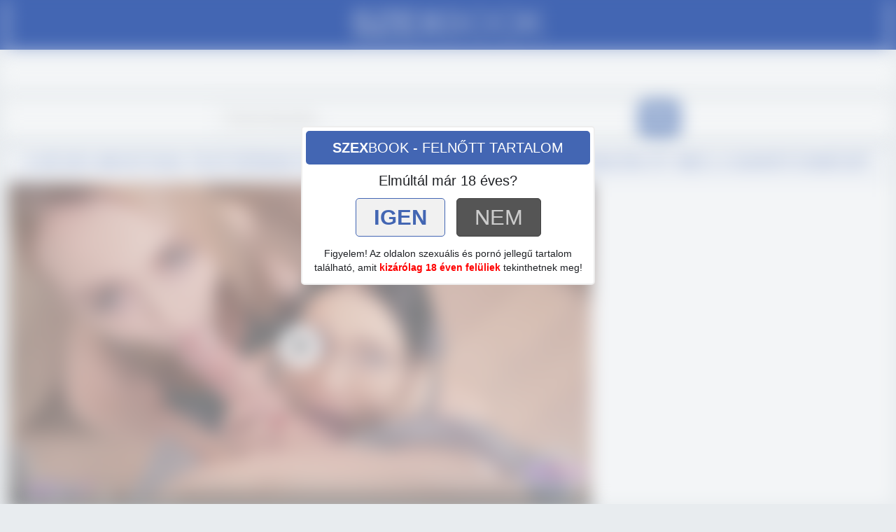

--- FILE ---
content_type: text/html; charset=UTF-8
request_url: https://szexbook.hu/video/8674/a-kejes-mostoha-testverem-felszolitott-hogy-kefeljem-fingon-ot-meg-a-baratosnojet/
body_size: 7614
content:
<!DOCTYPE html>
<html lang="hu">
<head>
	<meta charset="utf-8" />
	<title>A kéjes mostoha testvérem felszólított hogy keféljem fingón őt meg a barátosnőjét - SzexBOOK.hu</title>
	<meta name="description" content="Igazi magyar és külföldi amatőr pornó, szex és erotikus filmek. Tinitől a MILF-en át, egészen az érett nőkig, itt megtalálod a legszexibb lányok felvételeit, szelfi videóit." />	
	<meta name="keywords" content="anál szűz,anális szüzesség,arcra spricc,bombázók,csajok,édeshármas,fetish,harisnya,harisnya fétis,megfosztás,mostohahúgi,neccharisnya,pajzán csajok,pantyhose,pov,seggből szájba,stepsister,szakadt harisnya,szemüveg,szopás,szüzesség elvétel" />
	<meta http-equiv="x-ua-compatible" content="ie=edge" />	
	<meta name="viewport" content="width=device-width, initial-scale=1.0" />
    <meta name="robots" content="index, follow" />
	    <meta property="og:site_name" content="SzexBOOK.hu">
        <meta property="og:title" content="A kéjes mostoha testvérem felszólított hogy keféljem fingón őt meg a barátosnőjét">
        <meta property="og:type" content="video">
        <meta property="og:url" content="https://szexbook.hu/video/8674/a-kejes-mostoha-testverem-felszolitott-hogy-kefeljem-fingon-ot-meg-a-baratosnojet/">
        <meta property="og:image" content="https://szexbook.hu/media/videos/tmb/000/008/674/12.jpg">
        <meta property="og:video:duration" content="1130">
        <meta property="og:video:release_date" content="2024-05-08T16:28:12+00:00">
        <meta property="video:tag" content="anál szűz" />
        <meta property="video:tag" content="anális szüzesség" />
        <meta property="video:tag" content="arcra spricc" />
        <meta property="video:tag" content="bombázók" />
        <meta property="video:tag" content="csajok" />
        <meta property="video:tag" content="édeshármas" />
        <meta property="video:tag" content="fetish" />
        <meta property="video:tag" content="harisnya" />
        <meta property="video:tag" content="harisnya fétis" />
        <meta property="video:tag" content="megfosztás" />
        <meta property="video:tag" content="mostohahúgi" />
        <meta property="video:tag" content="neccharisnya" />
        <meta property="video:tag" content="pajzán csajok" />
        <meta property="video:tag" content="pantyhose" />
        <meta property="video:tag" content="pov" />
        <meta property="video:tag" content="seggből szájba" />
        <meta property="video:tag" content="stepsister" />
        <meta property="video:tag" content="szakadt harisnya" />
        <meta property="video:tag" content="szemüveg" />
        <meta property="video:tag" content="szopás" />
        <meta property="video:tag" content="szüzesség elvétel" />
    	<link rel="apple-touch-icon" sizes="180x180" href="/apple-touch-icon.png">
	<link rel="icon" type="image/png" sizes="32x32" href="/favicon-32x32.png">
	<link rel="icon" type="image/png" sizes="16x16" href="/favicon-16x16.png">
	<link rel="manifest" href="/site.webmanifest">
	<link rel="mask-icon" href="/safari-pinned-tab.svg" color="#5bbad5">
	<meta name="msapplication-TileColor" content="#00aba9">
	<meta name="theme-color" content="#222">
	<meta name="age" content="18">
	<link href="/templates/szb/css/bootstrap.min.css" rel="stylesheet" />
	<link href="/templates/szb/css/style.css" rel="stylesheet" />
	<link href="/templates/szb/css/responsive.css" rel="stylesheet" />
	<link rel="preload" href="/templates/szb/fonts/glyphicons-halflings-regular.woff2" as="font" type="font/woff2" crossorigin>
		
		<link href="https://szexbook.hu/video/8674/a-kejes-mostoha-testverem-felszolitott-hogy-kefeljem-fingon-ot-meg-a-baratosnojet/" rel="canonical" />        	
    	<script async type="application/javascript" src="https://a.magsrv.com/ad-provider.js"></script> 
</head>
<body>
<style>
    .container, .container-fluid, .tpmenu1 {background: #fff; opacity: 0.5; filter: blur(12px); pointer-events: none;}
    body {overflow: hidden; }
    .ageCheck {text-align: center; padding: 5px; color: 000;}
    .ageCheckHeader {text-align: center; padding: 10px; background: #4366b3; font-size: 20px;  border-radius: 5px; color: #fff;}
    .ageCheckText {font-size: 14px; padding: 8px 0px 8px 0px;}
    .ageCheckText b {color: red;}
    .ageCheckYes {display: block; background: #f1f1f1; border: 1px solid #4366b3; color: #4366b3; padding: 5px; text-transform: uppercase; display: inline-block; margin: 6px;border-radius: 5px;padding-left: 25px; padding-right: 25px; font-size: 2.2em;}
    .ageCheckYes:hover {background: #479e47; color: #fff; border-color: #479e47;}
    .ageCheckNo {border: 1px solid #444; display: block; background: #555; color: #ccc; padding: 5px; text-transform: uppercase; display: inline-block; margin: 6px; border-radius: 5px;padding-left: 25px; padding-right: 25px;font-size: 2.2em;}
    .ageCheckNo:hover {background: 222; color: #fff;}

.ageCheck {border-radius: 5px;position: absolute; top: calc(50% - 180px); width: 420px; z-index: 100;  margin-left: calc(50% - 210px);  background: #fff;  border: 2px solid #eee;}
@media (max-width:420px){
    .ageCheck {top: calc(50% - 190px); width: 96%; margin-left: 2%;}
    }
@media (min-width:420px) and (max-width:1024px){
    .ageCheck {top: 40px;}
    }   
</style>
<div class="ageCheck">
    <div class="ageCheckHeader"><b>SZEX</b>BOOK - FELNŐTT TARTALOM</div>
    <div style="font-size: 1.4em; margin: 10px; margin-bottom: 5px;">Elmúltál már 18 éves?</div>
    <div class="ageCheckButtons">
        <a href="/video/8674/a-kejes-mostoha-testverem-felszolitott-hogy-kefeljem-fingon-ot-meg-a-baratosnojet/" class="ageCheckYes"><span><b>Igen</b></span></a>
        <a href="https://google.hu/" class="ageCheckNo"><span>Nem</span></a>
    </div>
    <div class="ageCheckText">Figyelem! Az oldalon szexuális és pornó jellegű tartalom található, amit <b>kizárólag 18 éven felüliek</b> tekinthetnek meg!</div>
</div>
<div style="background: #4366b3; margin-bottom: 0px;">
<div class="container">
<div class="navbar navbar-default">

    <div style="width: 100%; text-align: center;  margin-top: 14px;">
        <a href="/"><img src="/templates/szb/images/logo.png" width="280"/></a>
    </div>
</div>
</div>
</div>
<div class="tpmenu1">
    <a href="#" style="color: #fff; font-size: 1.2em;" class="navbar-toggle collapsed" data-toggle="collapse" data-target="#szexbookMenu" aria-expanded="false"><span class="glyphicon glyphicon-align-justify" style="font-size: 1.4em;"></span></a>        
    <div class="collapse navbar-collapse" id="szexbookMenu">
    <a class="tplink1" href="/"><span class="glyphicon glyphicon-home"></span> kezdőlap</a>
    <a class="tplink1" href="/recent/">új videók</a>
    <a class="tplink1" href="/categories/">szex kategóriák</a>
    <a class="tplink1" href="/viewed/today/">népszerű szexvideók</a>
    </div>
</div>

<div class="container-fluid" style="text-align: center; margin-bottom: 10px;">
<form id="search-form" method="get" action="/search/">
    <div style="text-align: center;">
    <div class="sbar2">
    <div class="sbar">
        <input class="inp1" name="s" id="search-query" type="text"  autocomplete="off" placeholder="Pornó keresés..." value="">
    </div>
    <div class="sbar3">
        <button class="inp2" type="button" id="search-submit"><span class="glyphicon glyphicon-search"></span></button>
    </div>
    <div id="autocomplete" class="autocomplete" style="display: none;"></div>    
        </div>
    </div>
</form> 
</div>

<style>
	@media screen and (max-width: 600px) {
	.mobileTopBanner {padding: 10px; padding-top: 0; margin-top: -10px; text-align: center; min-height: 100px;}
	}
	@media screen and (min-width: 600px) {
	.mobileTopBanner {display: none;}
	}
</style>
<div class="container">
	        		<h1>A kéjes mostoha testvérem felszólított hogy keféljem fingón őt meg a barátosnőjét</h1>
		<div id="video" class="row">
			<input name="video_id" type="hidden" value="8674" />
			<div class="col-xs-12 col-sm-12 col-md-8 col-lg-8 pull-left">
								<div id="player-container">
						<div id="player"><iframe src="https://pornoweb.hu/embed/9813" frameborder="0" height="100%" width="100%" allowfullscreen></iframe></div>
		</div>
				<div id="video-content">
					
					<div id="report-container"><div class="modal"><div class="modal-dialog"><div class="modal-content"></div></div></div></div>
					<div id="response-container" class="alert alert-dismissible" role="alert" style="display: none;"></div>
									

					<div class="row" style="margin-top: -9px;">
						<div style="text-align: right; padding: 6px; margin-bottom: 10px;background: none; position: relative;">
                            <div><div style="position: absolute;top: 10px; left: 10px;">
							<span style="color: #000;font-size: 1.1em; "><span class="glyphicon glyphicon-time" style="color: #4366b3;"></span> 18:50</span></div><span style="font-size: 1.1em; display: inline-block; padding: 4px;  color: #000;"><strong><span class="glyphicon glyphicon-eye-open" style="color: #4366b3;"></span> 416 megtekintés</strong></span>
                            </div>							
						</div>

						<div style="padding: 5px; padding-top: 10px; margin-top: -10px; text-align: center;">
                                                                                    <div id="categories">
                          		Kategóriák:                           		<a href="/analis-szex/" class="btn btn-default btn-xs btn-tag"><span class="glyphicon glyphicon-folder-open"></span> Anális szex</a>
                          		                          		<a href="/bombazo/" class="btn btn-default btn-xs btn-tag"><span class="glyphicon glyphicon-folder-open"></span> Bombázó</a>
                          		                          		<a href="/extrem/" class="btn btn-default btn-xs btn-tag"><span class="glyphicon glyphicon-folder-open"></span> Extrém</a>
                          		                          		<a href="/fetis-szexvideok/" class="btn btn-default btn-xs btn-tag"><span class="glyphicon glyphicon-folder-open"></span> Fétis</a>
                          		                          		<a href="/gruppen-szex/" class="btn btn-default btn-xs btn-tag"><span class="glyphicon glyphicon-folder-open"></span> Gruppen szex</a>
                          		                          		<a href="/harisnya-imadat/" class="btn btn-default btn-xs btn-tag"><span class="glyphicon glyphicon-folder-open"></span> Harisnya imádat</a>
                          		                          		<a href="/mostoha-testverek/" class="btn btn-default btn-xs btn-tag"><span class="glyphicon glyphicon-folder-open"></span> Mostoha testvérek</a>
                          		                          		<a href="/szopas-oralis-szex/" class="btn btn-default btn-xs btn-tag"><span class="glyphicon glyphicon-folder-open"></span> Szopás / Orális szex</a>
                          		                            </div>
                                                        <div id="moreOFF">
                          		<div id="tags">Címkék: <a href="/search/?s=an%C3%A1l+sz%C5%B1z" class="btn btn-default btn-xs btn-tag"><span class="glyphicon glyphicon-tag"></span> anál szűz</a> <a href="/search/?s=an%C3%A1lis+sz%C3%BCzess%C3%A9g" class="btn btn-default btn-xs btn-tag"><span class="glyphicon glyphicon-tag"></span> anális szüzesség</a> <a href="/search/?s=arcra+spricc" class="btn btn-default btn-xs btn-tag"><span class="glyphicon glyphicon-tag"></span> arcra spricc</a> <a href="/search/?s=bomb%C3%A1z%C3%B3k" class="btn btn-default btn-xs btn-tag"><span class="glyphicon glyphicon-tag"></span> bombázók</a> <a href="/search/?s=csajok" class="btn btn-default btn-xs btn-tag"><span class="glyphicon glyphicon-tag"></span> csajok</a> <a href="/search/?s=%C3%A9desh%C3%A1rmas" class="btn btn-default btn-xs btn-tag"><span class="glyphicon glyphicon-tag"></span> édeshármas</a> <a href="/search/?s=fetish" class="btn btn-default btn-xs btn-tag"><span class="glyphicon glyphicon-tag"></span> fetish</a> <a href="/search/?s=harisnya" class="btn btn-default btn-xs btn-tag"><span class="glyphicon glyphicon-tag"></span> harisnya</a> <a href="/search/?s=harisnya+f%C3%A9tis" class="btn btn-default btn-xs btn-tag"><span class="glyphicon glyphicon-tag"></span> harisnya fétis</a> <a href="/search/?s=megfoszt%C3%A1s" class="btn btn-default btn-xs btn-tag"><span class="glyphicon glyphicon-tag"></span> megfosztás</a> <a href="/search/?s=mostohah%C3%BAgi" class="btn btn-default btn-xs btn-tag"><span class="glyphicon glyphicon-tag"></span> mostohahúgi</a> <a href="/search/?s=neccharisnya" class="btn btn-default btn-xs btn-tag"><span class="glyphicon glyphicon-tag"></span> neccharisnya</a> <a href="/search/?s=pajz%C3%A1n+csajok" class="btn btn-default btn-xs btn-tag"><span class="glyphicon glyphicon-tag"></span> pajzán csajok</a> <a href="/search/?s=pantyhose" class="btn btn-default btn-xs btn-tag"><span class="glyphicon glyphicon-tag"></span> pantyhose</a> <a href="/search/?s=pov" class="btn btn-default btn-xs btn-tag"><span class="glyphicon glyphicon-tag"></span> pov</a> <a href="/search/?s=seggb%C5%91l+sz%C3%A1jba" class="btn btn-default btn-xs btn-tag"><span class="glyphicon glyphicon-tag"></span> seggből szájba</a> <a href="/search/?s=stepsister" class="btn btn-default btn-xs btn-tag"><span class="glyphicon glyphicon-tag"></span> stepsister</a> <a href="/search/?s=szakadt+harisnya" class="btn btn-default btn-xs btn-tag"><span class="glyphicon glyphicon-tag"></span> szakadt harisnya</a> <a href="/search/?s=szem%C3%BCveg" class="btn btn-default btn-xs btn-tag"><span class="glyphicon glyphicon-tag"></span> szemüveg</a> <a href="/search/?s=szop%C3%A1s" class="btn btn-default btn-xs btn-tag"><span class="glyphicon glyphicon-tag"></span> szopás</a> <a href="/search/?s=sz%C3%BCzess%C3%A9g+elv%C3%A9tel" class="btn btn-default btn-xs btn-tag"><span class="glyphicon glyphicon-tag"></span> szüzesség elvétel</a> </div>
                          		                            </div>
						</div>
					</div>
									</div>
			</div>
			<div class="col-xs-12 col-sm-12 col-md-4 col-lg-4 text-center">
				<div class="thumbnail">
									<style>
					@media screen and (max-width: 600px) {
						.bmobRight {display:none;}
					}
				</style>
				<div class="bmobRight">
              		              							
				</div>
              	</div>
			</div>
			<div class="clearfix"></div>
		</div>
				<div class="row">
			<div class="col-md-12">
				<div class="panel panel-default">
					<div class="panel-heading"><h3 class="panel-title">Hasonló pornó videók</div>
					<div class="panel-body panel-padding">
												<input name="related-page" type="hidden" value="2" />
								<div id="report"><div class="modal"><div class="modal-dialog"><div class="modal-content"></div></div></div></div>
		<ul class="videos related">
						<li id="video-9587" class="thumbnail thumbprh" data-percent="100" data-likes="0" data-rated="0">
				<a href="https://szexbook.hu/video/9587/azonnal-bekemenyedett-a-repam-miutan-megpillantottam-a-kejes-mostoha-testverem-tevepatajat/"  class="video" title="Azonnal bekeményedett a répám miután megpillantottam a kéjes mostoha testvérem tevepatáját">
					<div class="video-thumb">
						<img src="/media/videos/tmb/000/009/587/12.jpg" id="preview-9587-20-12" data-id="9587" data-thumb="12" data-thumbs="20" alt="Azonnal bekeményedett a répám miután megpillantottam a kéjes mostoha testvérem tevepatáját Thumb" />
          <div class="overlay top-left label label-default"><span class="glyphicon glyphicon-eye-open"></span>275</div>
          <div class="overlay top-right label label-default"><span class="glyphicon glyphicon-time"></span>24:02</div>

					</div>
                    <div class="video-title">
          <div style="color: #; font-size: 17px;">Azonnal bekeményedett a répám miután megpillantottam a kéjes mostoha testvérem tevepatáját</div>
          <!--div style="  color: #eee; background: rgba(255,255,255,0.08); margin: 3px;font-size: 75%;"><span class="glyphicon glyphicon-eye-open"></span>275 megtekintés <span style="color: #888;">|</span> <span class="glyphicon glyphicon-time"></span> 24:02</div-->
          </div>
                                        					
                    					
				</a>
				<a href="/video/report/9587/" id="report-9587" rel="nofollow" class="btn btn-danger btn-xs overlay report"><span class="glyphicon glyphicon-flag"></span></a>
			</li>
						<li id="video-6979" class="thumbnail thumbprh" data-percent="100" data-likes="0" data-rated="0">
				<a href="https://szexbook.hu/video/6979/a-kejelgo-mostoha-testverem-radumalt-hogy-huncutkodjunk-egyutt-amibol-hamar-kuras-lett/"  class="video" title="A kéjelgő mostoha testvérem rádumált hogy huncutkodjunk együtt amiből hamar kúrás lett">
					<div class="video-thumb">
						<img src="/media/videos/tmb/000/006/979/12.jpg" id="preview-6979-20-12" data-id="6979" data-thumb="12" data-thumbs="20" alt="A kéjelgő mostoha testvérem rádumált hogy huncutkodjunk együtt amiből hamar kúrás lett Thumb" />
          <div class="overlay top-left label label-default"><span class="glyphicon glyphicon-eye-open"></span>887</div>
          <div class="overlay top-right label label-default"><span class="glyphicon glyphicon-time"></span>16:14</div>

					</div>
                    <div class="video-title">
          <div style="color: #; font-size: 17px;">A kéjelgő mostoha testvérem rádumált hogy huncutkodjunk együtt amiből hamar kúrás lett</div>
          <!--div style="  color: #eee; background: rgba(255,255,255,0.08); margin: 3px;font-size: 75%;"><span class="glyphicon glyphicon-eye-open"></span>887 megtekintés <span style="color: #888;">|</span> <span class="glyphicon glyphicon-time"></span> 16:14</div-->
          </div>
                                        					
                    					
				</a>
				<a href="/video/report/6979/" id="report-6979" rel="nofollow" class="btn btn-danger btn-xs overlay report"><span class="glyphicon glyphicon-flag"></span></a>
			</li>
						<li id="video-10556" class="thumbnail thumbprh" data-percent="100" data-likes="0" data-rated="0">
				<a href="https://szexbook.hu/video/10556/a-kivanatos-mostoha-testverem-ujbol-beekelodott-szoval-leszedtem-a-nacijat-es-meghagtam-a-pinacskajat/"  class="video" title="A kívánatos mostoha testvérem újból beékelődött szóval leszedtem a naciját és meghágtam a pinácskáját">
					<div class="video-thumb">
						<img src="/media/videos/tmb/000/010/556/12.jpg" id="preview-10556-20-12" data-id="10556" data-thumb="12" data-thumbs="20" alt="A kívánatos mostoha testvérem újból beékelődött szóval leszedtem a naciját és meghágtam a pinácskáját Thumb" />
          <div class="overlay top-left label label-default"><span class="glyphicon glyphicon-eye-open"></span>180</div>
          <div class="overlay top-right label label-default"><span class="glyphicon glyphicon-time"></span>11:36</div>

					</div>
                    <div class="video-title">
          <div style="color: #; font-size: 17px;">A kívánatos mostoha testvérem újból beékelődött szóval leszedtem a naciját és meghágtam a pinácskáját</div>
          <!--div style="  color: #eee; background: rgba(255,255,255,0.08); margin: 3px;font-size: 75%;"><span class="glyphicon glyphicon-eye-open"></span>180 megtekintés <span style="color: #888;">|</span> <span class="glyphicon glyphicon-time"></span> 11:36</div-->
          </div>
                                        					
                    					
				</a>
				<a href="/video/report/10556/" id="report-10556" rel="nofollow" class="btn btn-danger btn-xs overlay report"><span class="glyphicon glyphicon-flag"></span></a>
			</li>
						<li id="video-6008" class="thumbnail thumbprh" data-percent="100" data-likes="0" data-rated="0">
				<a href="https://szexbook.hu/video/6008/a-mostoha-hugim-megkostolta-a-dakom-aztan-esdekelt-hogy-kefeljem-popsikan/"  class="video" title="A mostoha hugim megkóstolta a dákóm aztán esdekelt hogy keféljem popsikán">
					<div class="video-thumb">
						<img src="/media/videos/tmb/000/006/008/12.jpg" id="preview-6008-20-12" data-id="6008" data-thumb="12" data-thumbs="20" alt="A mostoha hugim megkóstolta a dákóm aztán esdekelt hogy keféljem popsikán Thumb" />
          <div class="overlay top-left label label-default"><span class="glyphicon glyphicon-eye-open"></span>743</div>
          <div class="overlay top-right label label-default"><span class="glyphicon glyphicon-time"></span>08:30</div>

					</div>
                    <div class="video-title">
          <div style="color: #; font-size: 17px;">A mostoha hugim megkóstolta a dákóm aztán esdekelt hogy keféljem popsikán</div>
          <!--div style="  color: #eee; background: rgba(255,255,255,0.08); margin: 3px;font-size: 75%;"><span class="glyphicon glyphicon-eye-open"></span>743 megtekintés <span style="color: #888;">|</span> <span class="glyphicon glyphicon-time"></span> 08:30</div-->
          </div>
                                        					
                    					
				</a>
				<a href="/video/report/6008/" id="report-6008" rel="nofollow" class="btn btn-danger btn-xs overlay report"><span class="glyphicon glyphicon-flag"></span></a>
			</li>
						<li id="video-7284" class="thumbnail thumbprh" data-percent="100" data-likes="0" data-rated="0">
				<a href="https://szexbook.hu/video/7284/bemartotta-a-faszat-a-cukimuki-mostohahugocskaja-forro-pinacskajaba-mikozben-a-baratosnejevel-smacizott/"  class="video" title="Bemártotta a faszát a cukimuki mostohahúgocskája forró pinácskájába miközben a barátosnéjével smacizott">
					<div class="video-thumb">
						<img src="/media/videos/tmb/000/007/284/12.jpg" id="preview-7284-20-12" data-id="7284" data-thumb="12" data-thumbs="20" alt="Bemártotta a faszát a cukimuki mostohahúgocskája forró pinácskájába miközben a barátosnéjével smacizott Thumb" />
          <div class="overlay top-left label label-default"><span class="glyphicon glyphicon-eye-open"></span>1066</div>
          <div class="overlay top-right label label-default"><span class="glyphicon glyphicon-time"></span>15:12</div>

					</div>
                    <div class="video-title">
          <div style="color: #; font-size: 17px;">Bemártotta a faszát a cukimuki mostohahúgocskája forró pinácskájába miközben a barátosnéjével smacizott</div>
          <!--div style="  color: #eee; background: rgba(255,255,255,0.08); margin: 3px;font-size: 75%;"><span class="glyphicon glyphicon-eye-open"></span>1.07k megtekintés <span style="color: #888;">|</span> <span class="glyphicon glyphicon-time"></span> 15:12</div-->
          </div>
                                        					
                    					
				</a>
				<a href="/video/report/7284/" id="report-7284" rel="nofollow" class="btn btn-danger btn-xs overlay report"><span class="glyphicon glyphicon-flag"></span></a>
			</li>
						<li id="video-7397" class="thumbnail thumbprh" data-percent="100" data-likes="0" data-rated="0">
				<a href="https://szexbook.hu/video/7397/a-kejenc-mostoha-testverem-imadja-cibalni-a-brokim-de-mostan-meg-is-maszta/"  class="video" title="A kéjenc mostoha testvérem imádja cibálni a brokim de mostan meg is mászta">
					<div class="video-thumb">
						<img src="/media/videos/tmb/000/007/397/12.jpg" id="preview-7397-20-12" data-id="7397" data-thumb="12" data-thumbs="20" alt="A kéjenc mostoha testvérem imádja cibálni a brokim de mostan meg is mászta Thumb" />
          <div class="overlay top-left label label-default"><span class="glyphicon glyphicon-eye-open"></span>619</div>
          <div class="overlay top-right label label-default"><span class="glyphicon glyphicon-time"></span>18:28</div>

					</div>
                    <div class="video-title">
          <div style="color: #; font-size: 17px;">A kéjenc mostoha testvérem imádja cibálni a brokim de mostan meg is mászta</div>
          <!--div style="  color: #eee; background: rgba(255,255,255,0.08); margin: 3px;font-size: 75%;"><span class="glyphicon glyphicon-eye-open"></span>619 megtekintés <span style="color: #888;">|</span> <span class="glyphicon glyphicon-time"></span> 18:28</div-->
          </div>
                                        					
                    					
				</a>
				<a href="/video/report/7397/" id="report-7397" rel="nofollow" class="btn btn-danger btn-xs overlay report"><span class="glyphicon glyphicon-flag"></span></a>
			</li>
						<li id="video-8119" class="thumbnail thumbprh" data-percent="100" data-likes="0" data-rated="0">
				<a href="https://szexbook.hu/video/8119/lemeztelenedett-a-kabult-mostoha-testverem-es-esedezett-hogy-elegitsem-ki-a-zamatos-puncijat/"  class="video" title="Lemeztelenedett a kábult mostoha testvérem és esedezett hogy elégítsem ki a zamatos punciját">
					<div class="video-thumb">
						<img src="/media/videos/tmb/000/008/119/12.jpg" id="preview-8119-20-12" data-id="8119" data-thumb="12" data-thumbs="20" alt="Lemeztelenedett a kábult mostoha testvérem és esedezett hogy elégítsem ki a zamatos punciját Thumb" />
          <div class="overlay top-left label label-default"><span class="glyphicon glyphicon-eye-open"></span>594</div>
          <div class="overlay top-right label label-default"><span class="glyphicon glyphicon-time"></span>19:54</div>

					</div>
                    <div class="video-title">
          <div style="color: #; font-size: 17px;">Lemeztelenedett a kábult mostoha testvérem és esedezett hogy elégítsem ki a zamatos punciját</div>
          <!--div style="  color: #eee; background: rgba(255,255,255,0.08); margin: 3px;font-size: 75%;"><span class="glyphicon glyphicon-eye-open"></span>594 megtekintés <span style="color: #888;">|</span> <span class="glyphicon glyphicon-time"></span> 19:54</div-->
          </div>
                                        					
                    					
				</a>
				<a href="/video/report/8119/" id="report-8119" rel="nofollow" class="btn btn-danger btn-xs overlay report"><span class="glyphicon glyphicon-flag"></span></a>
			</li>
						<li id="video-8836" class="thumbnail thumbprh" data-percent="100" data-likes="0" data-rated="0">
				<a href="https://szexbook.hu/video/8836/azonnal-bedurrant-a-vereres-repam-miutan-eloredolt-a-konnyelmu-mostoha-testverem/"  class="video" title="Azonnal bedurrant a véreres répám miután előredőlt a könnyelmű mostoha testvérem">
					<div class="video-thumb">
						<img src="/media/videos/tmb/000/008/836/12.jpg" id="preview-8836-20-12" data-id="8836" data-thumb="12" data-thumbs="20" alt="Azonnal bedurrant a véreres répám miután előredőlt a könnyelmű mostoha testvérem Thumb" />
          <div class="overlay top-left label label-default"><span class="glyphicon glyphicon-eye-open"></span>396</div>
          <div class="overlay top-right label label-default"><span class="glyphicon glyphicon-time"></span>14:42</div>

					</div>
                    <div class="video-title">
          <div style="color: #; font-size: 17px;">Azonnal bedurrant a véreres répám miután előredőlt a könnyelmű mostoha testvérem</div>
          <!--div style="  color: #eee; background: rgba(255,255,255,0.08); margin: 3px;font-size: 75%;"><span class="glyphicon glyphicon-eye-open"></span>396 megtekintés <span style="color: #888;">|</span> <span class="glyphicon glyphicon-time"></span> 14:42</div-->
          </div>
                                        					
                    					
				</a>
				<a href="/video/report/8836/" id="report-8836" rel="nofollow" class="btn btn-danger btn-xs overlay report"><span class="glyphicon glyphicon-flag"></span></a>
			</li>
						<li id="video-9491" class="thumbnail thumbprh" data-percent="100" data-likes="0" data-rated="0">
				<a href="https://szexbook.hu/video/9491/az-analkarol-kerdeztem-a-nevelo-anyamat-aki-felszolitott-hogy-tegyem-be-az-ulogumojaba/"  class="video" title="Az análkáról kérdeztem a nevelő anyámat aki felszólított hogy tegyem be az ülőgumójába">
					<div class="video-thumb">
						<img src="/media/videos/tmb/000/009/491/12.jpg" id="preview-9491-20-12" data-id="9491" data-thumb="12" data-thumbs="20" alt="Az análkáról kérdeztem a nevelő anyámat aki felszólított hogy tegyem be az ülőgumójába Thumb" />
          <div class="overlay top-left label label-default"><span class="glyphicon glyphicon-eye-open"></span>598</div>
          <div class="overlay top-right label label-default"><span class="glyphicon glyphicon-time"></span>18:45</div>

					</div>
                    <div class="video-title">
          <div style="color: #; font-size: 17px;">Az análkáról kérdeztem a nevelő anyámat aki felszólított hogy tegyem be az ülőgumójába</div>
          <!--div style="  color: #eee; background: rgba(255,255,255,0.08); margin: 3px;font-size: 75%;"><span class="glyphicon glyphicon-eye-open"></span>598 megtekintés <span style="color: #888;">|</span> <span class="glyphicon glyphicon-time"></span> 18:45</div-->
          </div>
                                        					
                    					
				</a>
				<a href="/video/report/9491/" id="report-9491" rel="nofollow" class="btn btn-danger btn-xs overlay report"><span class="glyphicon glyphicon-flag"></span></a>
			</li>
						<li id="video-9743" class="thumbnail thumbprh" data-percent="100" data-likes="0" data-rated="0">
				<a href="https://szexbook.hu/video/9743/a-pajzan-18-eves-mostoha-testverem-velem-akarta-filmre-venni-az-elso-porno-filmjet/"  class="video" title="A pajzán 18 éves mostoha testvérem velem akarta filmre venni az első pornó filmjét">
					<div class="video-thumb">
						<img src="/media/videos/tmb/000/009/743/12.jpg" id="preview-9743-20-12" data-id="9743" data-thumb="12" data-thumbs="20" alt="A pajzán 18 éves mostoha testvérem velem akarta filmre venni az első pornó filmjét Thumb" />
          <div class="overlay top-left label label-default"><span class="glyphicon glyphicon-eye-open"></span>280</div>
          <div class="overlay top-right label label-default"><span class="glyphicon glyphicon-time"></span>31:54</div>

					</div>
                    <div class="video-title">
          <div style="color: #; font-size: 17px;">A pajzán 18 éves mostoha testvérem velem akarta filmre venni az első pornó filmjét</div>
          <!--div style="  color: #eee; background: rgba(255,255,255,0.08); margin: 3px;font-size: 75%;"><span class="glyphicon glyphicon-eye-open"></span>280 megtekintés <span style="color: #888;">|</span> <span class="glyphicon glyphicon-time"></span> 31:54</div-->
          </div>
                                        					
                    					
				</a>
				<a href="/video/report/9743/" id="report-9743" rel="nofollow" class="btn btn-danger btn-xs overlay report"><span class="glyphicon glyphicon-flag"></span></a>
			</li>
					</ul>
		<div class="clearfix"></div>						<button id="related-more" class="btn btn-lg btn-default btn-related">Még több pornóvideó</button>
											</div>
				</div>
			</div>
		</div>
				<div class="row">
<div class="col-md-12 col-lg-12">
<div class="panel panel-default">
<div class="panel-heading"><div class="panel-title">Legnépszerűbb címkék</div></div>
<div class="panel-body tags">
<a href="/search/?s=harisnya" title="harisnya" target="_blank" class="btn btn-xs btn-default">harisnya</a>
<a href="/search/?s=piros+harisnya" title="piros harisnya" target="_blank" class="btn btn-xs btn-default">piros harisnya</a>
<a href="/search/?s=szexi+harisnya" title="szexi harisnya" target="_blank" class="btn btn-xs btn-default">szexi harisnya</a>
<a href="/search/?s=harisnya+porno" title="harisnya porno" target="_blank" class="btn btn-xs btn-default">harisnya porno</a>
<a href="/search/?s=feh%C3%A9r+harisnya" title="fehér harisnya" target="_blank" class="btn btn-xs btn-default">fehér harisnya</a>
<a href="/search/?s=harisnya+szexi" title="harisnya szexi" target="_blank" class="btn btn-xs btn-default">harisnya szexi</a>
<a href="/search/?s=an%C3%A1l+sz%C5%B1zess%C3%A9g" title="anál szűzesség" target="_blank" class="btn btn-xs btn-default">anál szűzesség</a>
<a href="/search/?s=an%C3%A1l+sz%C3%BCzess%C3%A9g+elveszt%C3%A9s" title="anál szüzesség elvesztés" target="_blank" class="btn btn-xs btn-default">anál szüzesség elvesztés</a>
<a href="/search/?s=sz%C5%B1z+csajok" title="szűz csajok" target="_blank" class="btn btn-xs btn-default">szűz csajok</a>
<a href="/search/?s=seggb%C5%91l+sz%C3%A1jba" title="seggből szájba" target="_blank" class="btn btn-xs btn-default">seggből szájba</a>
<a href="/search/?s=sz%C5%B1zess%C3%A9g" title="szűzesség" target="_blank" class="btn btn-xs btn-default">szűzesség</a>
<a href="/search/?s=sz%C3%BCzess%C3%A9g+elveszt%C3%A9s" title="szüzesség elvesztés" target="_blank" class="btn btn-xs btn-default">szüzesség elvesztés</a>
<a href="/search/?s=sz%C3%BCzess%C3%A9g+elvesztese" title="szüzesség elvesztese" target="_blank" class="btn btn-xs btn-default">szüzesség elvesztese</a>
<a href="/search/?s=szuzesseg+elvetele" title="szuzesseg elvetele" target="_blank" class="btn btn-xs btn-default">szuzesseg elvetele</a>
<a href="/search/?s=sz%C3%BCzess%C3%A9g+elveszt%C3%A9se+vide%C3%B3" title="szüzesség elvesztése videó" target="_blank" class="btn btn-xs btn-default">szüzesség elvesztése videó</a>
<a href="/search/?s=arcra+spricc" title="arcra spricc" target="_blank" class="btn btn-xs btn-default">arcra spricc</a>
<a href="/search/?s=milf+arcra+spricc" title="milf arcra spricc" target="_blank" class="btn btn-xs btn-default">milf arcra spricc</a>
<a href="/search/?s=tini+csajok+an%C3%A1l" title="tini csajok anál" target="_blank" class="btn btn-xs btn-default">tini csajok anál</a>
<a href="/search/?s=an%C3%A1l+%C3%A9desh%C3%A1rmas" title="anál édeshármas" target="_blank" class="btn btn-xs btn-default">anál édeshármas</a>
<a href="/search/?s=sz%C5%B1z+an%C3%A1l" title="szűz anál" target="_blank" class="btn btn-xs btn-default">szűz anál</a>
<a href="/search/?s=szem%C3%BCveg" title="szemüveg" target="_blank" class="btn btn-xs btn-default">szemüveg</a>
<a href="/search/?s=pantyhose" title="pantyhose" target="_blank" class="btn btn-xs btn-default">pantyhose</a>
<a href="/search/?s=csajok" title="csajok" target="_blank" class="btn btn-xs btn-default">csajok</a>
<a href="/search/?s=csajok+18" title="csajok 18" target="_blank" class="btn btn-xs btn-default">csajok 18</a>
<a href="/search/?s=40+es+csajok" title="40 es csajok" target="_blank" class="btn btn-xs btn-default">40 es csajok</a>
<a href="/search/?s=terhes+csajok" title="terhes csajok" target="_blank" class="btn btn-xs btn-default">terhes csajok</a>
<a href="/search/?s=megbaszott+csajok" title="megbaszott csajok" target="_blank" class="btn btn-xs btn-default">megbaszott csajok</a>
<a href="/search/?s=cig%C3%A1ny+csajok" title="cigány csajok" target="_blank" class="btn btn-xs btn-default">cigány csajok</a>
<a href="/search/?s=paraszt+csajok" title="paraszt csajok" target="_blank" class="btn btn-xs btn-default">paraszt csajok</a>
<a href="/search/?s=sportos+csajok" title="sportos csajok" target="_blank" class="btn btn-xs btn-default">sportos csajok</a>
<a href="/search/?s=jap%C3%A1n+csajok" title="japán csajok" target="_blank" class="btn btn-xs btn-default">japán csajok</a>
<a href="/search/?s=sulis+csajok" title="sulis csajok" target="_blank" class="btn btn-xs btn-default">sulis csajok</a>
<a href="/search/?s=%C3%A9rett+csajok" title="érett csajok" target="_blank" class="btn btn-xs btn-default">érett csajok</a>
<a href="/search/?s=v%C3%ADziment%C5%91+csajok" title="vízimentő csajok" target="_blank" class="btn btn-xs btn-default">vízimentő csajok</a>
<a href="/search/?s=nudi+csajok" title="nudi csajok" target="_blank" class="btn btn-xs btn-default">nudi csajok</a>
<a href="/search/?s=szexszi+csajok" title="szexszi csajok" target="_blank" class="btn btn-xs btn-default">szexszi csajok</a>
<a href="/search/?s=szop%C3%B3s+csajok" title="szopós csajok" target="_blank" class="btn btn-xs btn-default">szopós csajok</a>
<a href="/search/?s=b%C3%B6gy%C3%B6s+csajok" title="bögyös csajok" target="_blank" class="btn btn-xs btn-default">bögyös csajok</a>
<a href="/search/?s=travi+csajok" title="travi csajok" target="_blank" class="btn btn-xs btn-default">travi csajok</a>
<a href="/search/?s=csajok+dug%C3%A1sa" title="csajok dugása" target="_blank" class="btn btn-xs btn-default">csajok dugása</a>
</div>
</div>
</div>
</div> <div style="padding:15px; font-size: 1.4em; max-width: 90%;text-align: center; margin: 0 auto; background: #d5d7df; border: 1px solid; border-color: #d5d7df; margin-bottom: 15px;">SzexBook.hu - Üdvözlet!</div>
<div class="col-md-12 col-lg-12">
<div class="panel panel-default">
<div class="panel-heading" style="background-color: #fff; border: none; background: none;"><div class="panel-title" style="text-align: center;">Partner Szex Oldalak</div></div>
        <div style="text-align: center; padding: 12px; font-size: 85%; ">
          <a target="_blank" class="plinks" href="https://porno1.hu" title="">PORNO<b style="padding: 0 7px; color: #fff; display: inline-block; border-radius: 100px; background: #4267B2;">1</b></a>
          <a target="_blank" class="plinks" href="https://szexfilmek.com" title="">SzexFilmek.Com</a>
          <a target="_blank" class="plinks" href="https://pornomix.hu" title="">PornoMix.hu </a>
          <a target="_blank" class="plinks" href="https://szex24.hu" title="">SZEX24.hu</a>
          <a target="_blank" class="plinks" href="https://pornostart.hu" title="">PornoStart.hu</a>
          <a target="_blank" class="plinks" href="https://pornoingyen.hu" title="">PornoIngyen.hu</a>
          <a target="_blank" class="plinks" href="https://porno.szex.hu" title="Pornó és Szex videók gigantikus mennyiségben egy gyors és teljesen ingyenes magyar szex oldalon!">Porno+Szex</a>
        </div>

</div>
</div>
      <footer>
        <div style="text-align: center; padding: 5px;"><img style="max-width: 300px;" src="/templates/szb/images/logob.png" /></div>
        <div class="text-center" class="footerDesc"><span style="padding: 10px;  display: inline-block; color: #222; max-width: 90%; margin-top: 20px;">Az oldalon minden videóban szereplő személy elmúlt 18 éves. Az oldalt kizárólag 18 éven felüliek látogathatják! Figyelem! Ez a tartalom kiskorúakra káros elemeket is tartalmaz. Ha azt szeretné, hogy az Ön környezetében a kiskorúak hasonló tartalomhoz csak egyedi kód megadásával férjenek hozzá, kérjük használjon <a href="http://mte.hu/gyermekbarat-internet/internetes-szuroprogramok/" target="_blank" style="font-size: 1em;color: #ccc; text-decoration: underline;" rel="noopener nofollow">szűrőprogramot</a>!</span><br><br> <br> 
            <span style="font-size: 1.2em;">2012-2025 &copy; SzexBook.hu - Minden jog fenntartva</span><br><br>
                   
        </div>

    </footer>
</div>
<script>var base_url = "https://szexbook.hu"; var rel_url = ""; var tpl_rel = "/templates/szb";var tmb_url = "/media/videos/tmb"; var search_url = "simple";</script>
<script src="/templates/szb/js/jquery-1.11.3.min.js"></script>
<script src="/templates/szb/js/bootstrap.min.js"></script>
<script src="/templates/szb/js/phdscripts.js"></script>
<script src="/templates/szb/js/video.js"></script>
<script src="/templates/szb/js/jquery.shorten.js"></script>
<script>$(document).ready(function() {$("#more").shorten({moreText: 'Még több szex és pornó videó',lessText: 'Elrejtés'});});</script>
<!-- Global site tag (gtag.js) - Google Analytics -->
<script async src="https://www.googletagmanager.com/gtag/js?id=UA-210868744-3"></script>
<script>
  window.dataLayer = window.dataLayer || [];
  function gtag(){dataLayer.push(arguments);}
  gtag('js', new Date());

  gtag('config', 'UA-210868744-3');
</script>

  
<div style="text-align: center; padding: 10px;"><a href="//www.dmca.com/Protection/Status.aspx?ID=83224eff-0471-45ef-835b-9b13f55780f4" title="DMCA.com Protection Status" class="dmca-badge"> <img src ="https://images.dmca.com/Badges/dmca-badge-w150-5x1-07.png?ID=83224eff-0471-45ef-835b-9b13f55780f4"  alt="DMCA.com Protection Status" /></a>  <script src="https://images.dmca.com/Badges/DMCABadgeHelper.min.js"> </script></div>
</body>
</html>


--- FILE ---
content_type: text/html; charset=UTF-8
request_url: https://pornoweb.hu/embed/9813
body_size: 612
content:
<html>
    <head>
        <style>body{margin:0;padding:0; overflow: hidden;}</style>
        <script src="https://pornoweb.hu/includes/pplayer/pplayer.js"></script>
        <link href="https://pornoweb.hu/includes/pplayer/pplayer.css" rel="stylesheet">
    </head>
    <body>
        <video id="thisPlayer">
        <source title='Best Quality' src="https://pornoweb.hu/media/videos/6/6/3/b/4/663b45df76c207.32294032.mp4" type='video/mp4'>
                    </video>
       <script type="text/javascript">
         var myFluidPlayer = fluidPlayer(
           'thisPlayer',
            {

                layoutControls: {
                  primaryColor: "#fff",
                  controlBar: {
                    autoHide: true,
                    autoHideTimeout: 3,
                    animated: true
                  },                    
                    autoPlay: false,
                    allowTheatre: true,
                    posterImage: "https://pornoweb.hu/media/thumbs/6/6/3/b/4/663b45df76c207.32294032.mp4/663b45df76c207.32294032.mp4-3b.jpg", 
                                        timelinePreview: {
                        file: 'https://pornoweb.hu/webvtt/9813.vtt',
                        type: 'VTT'
                    }

                },
                        
            }
        );
      </script>
        <style>
            .thisPlayer_fluid_context_menu {
                display:  none !important;
            }
            #thisPlayer { 
                display: block;
                width: 100%;
                height: 100%;
                position: relative;
            }
            #fluid_video_wrapper_thisPlayer {
                position: absolute;
                top: 0;
                bottom: 0;
                left: 0;
                right: 0;
                width: 100% !important;
                height: 100% !important;
            }
            .fluid_timeline_preview_container { 
                border: none !important;
            }
            
            #thisPlayer { 
                width: 100% !important;
                height: 100% !important;
            }
            .fluid_controls_currentprogress {
                background-color:  #fff !important;
            }
                .fluid_initial_play {
                    opacity:  0.9;
                    outline:  2px solid rgba(0,0,0,0.2);
                }
            .fluid_initial_pause_button {border: 9px solid black !important; border-top:  0 !important; border-bottom:  0 !important;}


                    </style>
    </body>
</html>

--- FILE ---
content_type: text/vtt;charset=UTF-8
request_url: https://pornoweb.hu/webvtt/9813.vtt
body_size: 1807
content:
WEBVTT

00:00:00.000 --> 00:00:05.000
https://pornoweb.hu/media/thumbs//6/6/3/b/4/663b45df76c207.32294032.mp4/vtt_001.jpg

00:00:05.000 --> 00:00:10.000
https://pornoweb.hu/media/thumbs//6/6/3/b/4/663b45df76c207.32294032.mp4/vtt_002.jpg

00:00:10.000 --> 00:00:15.000
https://pornoweb.hu/media/thumbs//6/6/3/b/4/663b45df76c207.32294032.mp4/vtt_003.jpg

00:00:15.000 --> 00:00:20.000
https://pornoweb.hu/media/thumbs//6/6/3/b/4/663b45df76c207.32294032.mp4/vtt_004.jpg

00:00:20.000 --> 00:00:25.000
https://pornoweb.hu/media/thumbs//6/6/3/b/4/663b45df76c207.32294032.mp4/vtt_005.jpg

00:00:25.000 --> 00:00:30.000
https://pornoweb.hu/media/thumbs//6/6/3/b/4/663b45df76c207.32294032.mp4/vtt_006.jpg

00:00:30.000 --> 00:00:35.000
https://pornoweb.hu/media/thumbs//6/6/3/b/4/663b45df76c207.32294032.mp4/vtt_007.jpg

00:00:35.000 --> 00:00:40.000
https://pornoweb.hu/media/thumbs//6/6/3/b/4/663b45df76c207.32294032.mp4/vtt_008.jpg

00:00:40.000 --> 00:00:45.000
https://pornoweb.hu/media/thumbs//6/6/3/b/4/663b45df76c207.32294032.mp4/vtt_009.jpg

00:00:45.000 --> 00:00:50.000
https://pornoweb.hu/media/thumbs//6/6/3/b/4/663b45df76c207.32294032.mp4/vtt_010.jpg

00:00:50.000 --> 00:00:55.000
https://pornoweb.hu/media/thumbs//6/6/3/b/4/663b45df76c207.32294032.mp4/vtt_011.jpg

00:00:55.000 --> 00:01:00.000
https://pornoweb.hu/media/thumbs//6/6/3/b/4/663b45df76c207.32294032.mp4/vtt_012.jpg

00:01:00.000 --> 00:01:05.000
https://pornoweb.hu/media/thumbs//6/6/3/b/4/663b45df76c207.32294032.mp4/vtt_013.jpg

00:01:05.000 --> 00:01:10.000
https://pornoweb.hu/media/thumbs//6/6/3/b/4/663b45df76c207.32294032.mp4/vtt_014.jpg

00:01:10.000 --> 00:01:15.000
https://pornoweb.hu/media/thumbs//6/6/3/b/4/663b45df76c207.32294032.mp4/vtt_015.jpg

00:01:15.000 --> 00:01:20.000
https://pornoweb.hu/media/thumbs//6/6/3/b/4/663b45df76c207.32294032.mp4/vtt_016.jpg

00:01:20.000 --> 00:01:25.000
https://pornoweb.hu/media/thumbs//6/6/3/b/4/663b45df76c207.32294032.mp4/vtt_017.jpg

00:01:25.000 --> 00:01:30.000
https://pornoweb.hu/media/thumbs//6/6/3/b/4/663b45df76c207.32294032.mp4/vtt_018.jpg

00:01:30.000 --> 00:01:35.000
https://pornoweb.hu/media/thumbs//6/6/3/b/4/663b45df76c207.32294032.mp4/vtt_019.jpg

00:01:35.000 --> 00:01:40.000
https://pornoweb.hu/media/thumbs//6/6/3/b/4/663b45df76c207.32294032.mp4/vtt_020.jpg

00:01:40.000 --> 00:01:45.000
https://pornoweb.hu/media/thumbs//6/6/3/b/4/663b45df76c207.32294032.mp4/vtt_021.jpg

00:01:45.000 --> 00:01:50.000
https://pornoweb.hu/media/thumbs//6/6/3/b/4/663b45df76c207.32294032.mp4/vtt_022.jpg

00:01:50.000 --> 00:01:55.000
https://pornoweb.hu/media/thumbs//6/6/3/b/4/663b45df76c207.32294032.mp4/vtt_023.jpg

00:01:55.000 --> 00:02:00.000
https://pornoweb.hu/media/thumbs//6/6/3/b/4/663b45df76c207.32294032.mp4/vtt_024.jpg

00:02:00.000 --> 00:02:05.000
https://pornoweb.hu/media/thumbs//6/6/3/b/4/663b45df76c207.32294032.mp4/vtt_025.jpg

00:02:05.000 --> 00:02:10.000
https://pornoweb.hu/media/thumbs//6/6/3/b/4/663b45df76c207.32294032.mp4/vtt_026.jpg

00:02:10.000 --> 00:02:15.000
https://pornoweb.hu/media/thumbs//6/6/3/b/4/663b45df76c207.32294032.mp4/vtt_027.jpg

00:02:15.000 --> 00:02:20.000
https://pornoweb.hu/media/thumbs//6/6/3/b/4/663b45df76c207.32294032.mp4/vtt_028.jpg

00:02:20.000 --> 00:02:25.000
https://pornoweb.hu/media/thumbs//6/6/3/b/4/663b45df76c207.32294032.mp4/vtt_029.jpg

00:02:25.000 --> 00:02:30.000
https://pornoweb.hu/media/thumbs//6/6/3/b/4/663b45df76c207.32294032.mp4/vtt_030.jpg

00:02:30.000 --> 00:02:35.000
https://pornoweb.hu/media/thumbs//6/6/3/b/4/663b45df76c207.32294032.mp4/vtt_031.jpg

00:02:35.000 --> 00:02:40.000
https://pornoweb.hu/media/thumbs//6/6/3/b/4/663b45df76c207.32294032.mp4/vtt_032.jpg

00:02:40.000 --> 00:02:45.000
https://pornoweb.hu/media/thumbs//6/6/3/b/4/663b45df76c207.32294032.mp4/vtt_033.jpg

00:02:45.000 --> 00:02:50.000
https://pornoweb.hu/media/thumbs//6/6/3/b/4/663b45df76c207.32294032.mp4/vtt_034.jpg

00:02:50.000 --> 00:02:55.000
https://pornoweb.hu/media/thumbs//6/6/3/b/4/663b45df76c207.32294032.mp4/vtt_035.jpg

00:02:55.000 --> 00:03:00.000
https://pornoweb.hu/media/thumbs//6/6/3/b/4/663b45df76c207.32294032.mp4/vtt_036.jpg

00:03:00.000 --> 00:03:05.000
https://pornoweb.hu/media/thumbs//6/6/3/b/4/663b45df76c207.32294032.mp4/vtt_037.jpg

00:03:05.000 --> 00:03:10.000
https://pornoweb.hu/media/thumbs//6/6/3/b/4/663b45df76c207.32294032.mp4/vtt_038.jpg

00:03:10.000 --> 00:03:15.000
https://pornoweb.hu/media/thumbs//6/6/3/b/4/663b45df76c207.32294032.mp4/vtt_039.jpg

00:03:15.000 --> 00:03:20.000
https://pornoweb.hu/media/thumbs//6/6/3/b/4/663b45df76c207.32294032.mp4/vtt_040.jpg

00:03:20.000 --> 00:03:25.000
https://pornoweb.hu/media/thumbs//6/6/3/b/4/663b45df76c207.32294032.mp4/vtt_041.jpg

00:03:25.000 --> 00:03:30.000
https://pornoweb.hu/media/thumbs//6/6/3/b/4/663b45df76c207.32294032.mp4/vtt_042.jpg

00:03:30.000 --> 00:03:35.000
https://pornoweb.hu/media/thumbs//6/6/3/b/4/663b45df76c207.32294032.mp4/vtt_043.jpg

00:03:35.000 --> 00:03:40.000
https://pornoweb.hu/media/thumbs//6/6/3/b/4/663b45df76c207.32294032.mp4/vtt_044.jpg

00:03:40.000 --> 00:03:45.000
https://pornoweb.hu/media/thumbs//6/6/3/b/4/663b45df76c207.32294032.mp4/vtt_045.jpg

00:03:45.000 --> 00:03:50.000
https://pornoweb.hu/media/thumbs//6/6/3/b/4/663b45df76c207.32294032.mp4/vtt_046.jpg

00:03:50.000 --> 00:03:55.000
https://pornoweb.hu/media/thumbs//6/6/3/b/4/663b45df76c207.32294032.mp4/vtt_047.jpg

00:03:55.000 --> 00:04:00.000
https://pornoweb.hu/media/thumbs//6/6/3/b/4/663b45df76c207.32294032.mp4/vtt_048.jpg

00:04:00.000 --> 00:04:05.000
https://pornoweb.hu/media/thumbs//6/6/3/b/4/663b45df76c207.32294032.mp4/vtt_049.jpg

00:04:05.000 --> 00:04:10.000
https://pornoweb.hu/media/thumbs//6/6/3/b/4/663b45df76c207.32294032.mp4/vtt_050.jpg

00:04:10.000 --> 00:04:15.000
https://pornoweb.hu/media/thumbs//6/6/3/b/4/663b45df76c207.32294032.mp4/vtt_051.jpg

00:04:15.000 --> 00:04:20.000
https://pornoweb.hu/media/thumbs//6/6/3/b/4/663b45df76c207.32294032.mp4/vtt_052.jpg

00:04:20.000 --> 00:04:25.000
https://pornoweb.hu/media/thumbs//6/6/3/b/4/663b45df76c207.32294032.mp4/vtt_053.jpg

00:04:25.000 --> 00:04:30.000
https://pornoweb.hu/media/thumbs//6/6/3/b/4/663b45df76c207.32294032.mp4/vtt_054.jpg

00:04:30.000 --> 00:04:35.000
https://pornoweb.hu/media/thumbs//6/6/3/b/4/663b45df76c207.32294032.mp4/vtt_055.jpg

00:04:35.000 --> 00:04:40.000
https://pornoweb.hu/media/thumbs//6/6/3/b/4/663b45df76c207.32294032.mp4/vtt_056.jpg

00:04:40.000 --> 00:04:45.000
https://pornoweb.hu/media/thumbs//6/6/3/b/4/663b45df76c207.32294032.mp4/vtt_057.jpg

00:04:45.000 --> 00:04:50.000
https://pornoweb.hu/media/thumbs//6/6/3/b/4/663b45df76c207.32294032.mp4/vtt_058.jpg

00:04:50.000 --> 00:04:55.000
https://pornoweb.hu/media/thumbs//6/6/3/b/4/663b45df76c207.32294032.mp4/vtt_059.jpg

00:04:55.000 --> 00:05:00.000
https://pornoweb.hu/media/thumbs//6/6/3/b/4/663b45df76c207.32294032.mp4/vtt_060.jpg

00:05:00.000 --> 00:05:05.000
https://pornoweb.hu/media/thumbs//6/6/3/b/4/663b45df76c207.32294032.mp4/vtt_061.jpg

00:05:05.000 --> 00:05:10.000
https://pornoweb.hu/media/thumbs//6/6/3/b/4/663b45df76c207.32294032.mp4/vtt_062.jpg

00:05:10.000 --> 00:05:15.000
https://pornoweb.hu/media/thumbs//6/6/3/b/4/663b45df76c207.32294032.mp4/vtt_063.jpg

00:05:15.000 --> 00:05:20.000
https://pornoweb.hu/media/thumbs//6/6/3/b/4/663b45df76c207.32294032.mp4/vtt_064.jpg

00:05:20.000 --> 00:05:25.000
https://pornoweb.hu/media/thumbs//6/6/3/b/4/663b45df76c207.32294032.mp4/vtt_065.jpg

00:05:25.000 --> 00:05:30.000
https://pornoweb.hu/media/thumbs//6/6/3/b/4/663b45df76c207.32294032.mp4/vtt_066.jpg

00:05:30.000 --> 00:05:35.000
https://pornoweb.hu/media/thumbs//6/6/3/b/4/663b45df76c207.32294032.mp4/vtt_067.jpg

00:05:35.000 --> 00:05:40.000
https://pornoweb.hu/media/thumbs//6/6/3/b/4/663b45df76c207.32294032.mp4/vtt_068.jpg

00:05:40.000 --> 00:05:45.000
https://pornoweb.hu/media/thumbs//6/6/3/b/4/663b45df76c207.32294032.mp4/vtt_069.jpg

00:05:45.000 --> 00:05:50.000
https://pornoweb.hu/media/thumbs//6/6/3/b/4/663b45df76c207.32294032.mp4/vtt_070.jpg

00:05:50.000 --> 00:05:55.000
https://pornoweb.hu/media/thumbs//6/6/3/b/4/663b45df76c207.32294032.mp4/vtt_071.jpg

00:05:55.000 --> 00:06:00.000
https://pornoweb.hu/media/thumbs//6/6/3/b/4/663b45df76c207.32294032.mp4/vtt_072.jpg

00:06:00.000 --> 00:06:05.000
https://pornoweb.hu/media/thumbs//6/6/3/b/4/663b45df76c207.32294032.mp4/vtt_073.jpg

00:06:05.000 --> 00:06:10.000
https://pornoweb.hu/media/thumbs//6/6/3/b/4/663b45df76c207.32294032.mp4/vtt_074.jpg

00:06:10.000 --> 00:06:15.000
https://pornoweb.hu/media/thumbs//6/6/3/b/4/663b45df76c207.32294032.mp4/vtt_075.jpg

00:06:15.000 --> 00:06:20.000
https://pornoweb.hu/media/thumbs//6/6/3/b/4/663b45df76c207.32294032.mp4/vtt_076.jpg

00:06:20.000 --> 00:06:25.000
https://pornoweb.hu/media/thumbs//6/6/3/b/4/663b45df76c207.32294032.mp4/vtt_077.jpg

00:06:25.000 --> 00:06:30.000
https://pornoweb.hu/media/thumbs//6/6/3/b/4/663b45df76c207.32294032.mp4/vtt_078.jpg

00:06:30.000 --> 00:06:35.000
https://pornoweb.hu/media/thumbs//6/6/3/b/4/663b45df76c207.32294032.mp4/vtt_079.jpg

00:06:35.000 --> 00:06:40.000
https://pornoweb.hu/media/thumbs//6/6/3/b/4/663b45df76c207.32294032.mp4/vtt_080.jpg

00:06:40.000 --> 00:06:45.000
https://pornoweb.hu/media/thumbs//6/6/3/b/4/663b45df76c207.32294032.mp4/vtt_081.jpg

00:06:45.000 --> 00:06:50.000
https://pornoweb.hu/media/thumbs//6/6/3/b/4/663b45df76c207.32294032.mp4/vtt_082.jpg

00:06:50.000 --> 00:06:55.000
https://pornoweb.hu/media/thumbs//6/6/3/b/4/663b45df76c207.32294032.mp4/vtt_083.jpg

00:06:55.000 --> 00:07:00.000
https://pornoweb.hu/media/thumbs//6/6/3/b/4/663b45df76c207.32294032.mp4/vtt_084.jpg

00:07:00.000 --> 00:07:05.000
https://pornoweb.hu/media/thumbs//6/6/3/b/4/663b45df76c207.32294032.mp4/vtt_085.jpg

00:07:05.000 --> 00:07:10.000
https://pornoweb.hu/media/thumbs//6/6/3/b/4/663b45df76c207.32294032.mp4/vtt_086.jpg

00:07:10.000 --> 00:07:15.000
https://pornoweb.hu/media/thumbs//6/6/3/b/4/663b45df76c207.32294032.mp4/vtt_087.jpg

00:07:15.000 --> 00:07:20.000
https://pornoweb.hu/media/thumbs//6/6/3/b/4/663b45df76c207.32294032.mp4/vtt_088.jpg

00:07:20.000 --> 00:07:25.000
https://pornoweb.hu/media/thumbs//6/6/3/b/4/663b45df76c207.32294032.mp4/vtt_089.jpg

00:07:25.000 --> 00:07:30.000
https://pornoweb.hu/media/thumbs//6/6/3/b/4/663b45df76c207.32294032.mp4/vtt_090.jpg

00:07:30.000 --> 00:07:35.000
https://pornoweb.hu/media/thumbs//6/6/3/b/4/663b45df76c207.32294032.mp4/vtt_091.jpg

00:07:35.000 --> 00:07:40.000
https://pornoweb.hu/media/thumbs//6/6/3/b/4/663b45df76c207.32294032.mp4/vtt_092.jpg

00:07:40.000 --> 00:07:45.000
https://pornoweb.hu/media/thumbs//6/6/3/b/4/663b45df76c207.32294032.mp4/vtt_093.jpg

00:07:45.000 --> 00:07:50.000
https://pornoweb.hu/media/thumbs//6/6/3/b/4/663b45df76c207.32294032.mp4/vtt_094.jpg

00:07:50.000 --> 00:07:55.000
https://pornoweb.hu/media/thumbs//6/6/3/b/4/663b45df76c207.32294032.mp4/vtt_095.jpg

00:07:55.000 --> 00:08:00.000
https://pornoweb.hu/media/thumbs//6/6/3/b/4/663b45df76c207.32294032.mp4/vtt_096.jpg

00:08:00.000 --> 00:08:05.000
https://pornoweb.hu/media/thumbs//6/6/3/b/4/663b45df76c207.32294032.mp4/vtt_097.jpg

00:08:05.000 --> 00:08:10.000
https://pornoweb.hu/media/thumbs//6/6/3/b/4/663b45df76c207.32294032.mp4/vtt_098.jpg

00:08:10.000 --> 00:08:15.000
https://pornoweb.hu/media/thumbs//6/6/3/b/4/663b45df76c207.32294032.mp4/vtt_099.jpg

00:08:15.000 --> 00:08:20.000
https://pornoweb.hu/media/thumbs//6/6/3/b/4/663b45df76c207.32294032.mp4/vtt_100.jpg

00:08:20.000 --> 00:08:25.000
https://pornoweb.hu/media/thumbs//6/6/3/b/4/663b45df76c207.32294032.mp4/vtt_101.jpg

00:08:25.000 --> 00:08:30.000
https://pornoweb.hu/media/thumbs//6/6/3/b/4/663b45df76c207.32294032.mp4/vtt_102.jpg

00:08:30.000 --> 00:08:35.000
https://pornoweb.hu/media/thumbs//6/6/3/b/4/663b45df76c207.32294032.mp4/vtt_103.jpg

00:08:35.000 --> 00:08:40.000
https://pornoweb.hu/media/thumbs//6/6/3/b/4/663b45df76c207.32294032.mp4/vtt_104.jpg

00:08:40.000 --> 00:08:45.000
https://pornoweb.hu/media/thumbs//6/6/3/b/4/663b45df76c207.32294032.mp4/vtt_105.jpg

00:08:45.000 --> 00:08:50.000
https://pornoweb.hu/media/thumbs//6/6/3/b/4/663b45df76c207.32294032.mp4/vtt_106.jpg

00:08:50.000 --> 00:08:55.000
https://pornoweb.hu/media/thumbs//6/6/3/b/4/663b45df76c207.32294032.mp4/vtt_107.jpg

00:08:55.000 --> 00:09:00.000
https://pornoweb.hu/media/thumbs//6/6/3/b/4/663b45df76c207.32294032.mp4/vtt_108.jpg

00:09:00.000 --> 00:09:05.000
https://pornoweb.hu/media/thumbs//6/6/3/b/4/663b45df76c207.32294032.mp4/vtt_109.jpg

00:09:05.000 --> 00:09:10.000
https://pornoweb.hu/media/thumbs//6/6/3/b/4/663b45df76c207.32294032.mp4/vtt_110.jpg

00:09:10.000 --> 00:09:15.000
https://pornoweb.hu/media/thumbs//6/6/3/b/4/663b45df76c207.32294032.mp4/vtt_111.jpg

00:09:15.000 --> 00:09:20.000
https://pornoweb.hu/media/thumbs//6/6/3/b/4/663b45df76c207.32294032.mp4/vtt_112.jpg

00:09:20.000 --> 00:09:25.000
https://pornoweb.hu/media/thumbs//6/6/3/b/4/663b45df76c207.32294032.mp4/vtt_113.jpg

00:09:25.000 --> 00:09:30.000
https://pornoweb.hu/media/thumbs//6/6/3/b/4/663b45df76c207.32294032.mp4/vtt_114.jpg

00:09:30.000 --> 00:09:35.000
https://pornoweb.hu/media/thumbs//6/6/3/b/4/663b45df76c207.32294032.mp4/vtt_115.jpg

00:09:35.000 --> 00:09:40.000
https://pornoweb.hu/media/thumbs//6/6/3/b/4/663b45df76c207.32294032.mp4/vtt_116.jpg

00:09:40.000 --> 00:09:45.000
https://pornoweb.hu/media/thumbs//6/6/3/b/4/663b45df76c207.32294032.mp4/vtt_117.jpg

00:09:45.000 --> 00:09:50.000
https://pornoweb.hu/media/thumbs//6/6/3/b/4/663b45df76c207.32294032.mp4/vtt_118.jpg

00:09:50.000 --> 00:09:55.000
https://pornoweb.hu/media/thumbs//6/6/3/b/4/663b45df76c207.32294032.mp4/vtt_119.jpg

00:09:55.000 --> 00:10:00.000
https://pornoweb.hu/media/thumbs//6/6/3/b/4/663b45df76c207.32294032.mp4/vtt_120.jpg

00:10:00.000 --> 00:10:05.000
https://pornoweb.hu/media/thumbs//6/6/3/b/4/663b45df76c207.32294032.mp4/vtt_121.jpg

00:10:05.000 --> 00:10:10.000
https://pornoweb.hu/media/thumbs//6/6/3/b/4/663b45df76c207.32294032.mp4/vtt_122.jpg

00:10:10.000 --> 00:10:15.000
https://pornoweb.hu/media/thumbs//6/6/3/b/4/663b45df76c207.32294032.mp4/vtt_123.jpg

00:10:15.000 --> 00:10:20.000
https://pornoweb.hu/media/thumbs//6/6/3/b/4/663b45df76c207.32294032.mp4/vtt_124.jpg

00:10:20.000 --> 00:10:25.000
https://pornoweb.hu/media/thumbs//6/6/3/b/4/663b45df76c207.32294032.mp4/vtt_125.jpg

00:10:25.000 --> 00:10:30.000
https://pornoweb.hu/media/thumbs//6/6/3/b/4/663b45df76c207.32294032.mp4/vtt_126.jpg

00:10:30.000 --> 00:10:35.000
https://pornoweb.hu/media/thumbs//6/6/3/b/4/663b45df76c207.32294032.mp4/vtt_127.jpg

00:10:35.000 --> 00:10:40.000
https://pornoweb.hu/media/thumbs//6/6/3/b/4/663b45df76c207.32294032.mp4/vtt_128.jpg

00:10:40.000 --> 00:10:45.000
https://pornoweb.hu/media/thumbs//6/6/3/b/4/663b45df76c207.32294032.mp4/vtt_129.jpg

00:10:45.000 --> 00:10:50.000
https://pornoweb.hu/media/thumbs//6/6/3/b/4/663b45df76c207.32294032.mp4/vtt_130.jpg

00:10:50.000 --> 00:10:55.000
https://pornoweb.hu/media/thumbs//6/6/3/b/4/663b45df76c207.32294032.mp4/vtt_131.jpg

00:10:55.000 --> 00:11:00.000
https://pornoweb.hu/media/thumbs//6/6/3/b/4/663b45df76c207.32294032.mp4/vtt_132.jpg

00:11:00.000 --> 00:11:05.000
https://pornoweb.hu/media/thumbs//6/6/3/b/4/663b45df76c207.32294032.mp4/vtt_133.jpg

00:11:05.000 --> 00:11:10.000
https://pornoweb.hu/media/thumbs//6/6/3/b/4/663b45df76c207.32294032.mp4/vtt_134.jpg

00:11:10.000 --> 00:11:15.000
https://pornoweb.hu/media/thumbs//6/6/3/b/4/663b45df76c207.32294032.mp4/vtt_135.jpg

00:11:15.000 --> 00:11:20.000
https://pornoweb.hu/media/thumbs//6/6/3/b/4/663b45df76c207.32294032.mp4/vtt_136.jpg

00:11:20.000 --> 00:11:25.000
https://pornoweb.hu/media/thumbs//6/6/3/b/4/663b45df76c207.32294032.mp4/vtt_137.jpg

00:11:25.000 --> 00:11:30.000
https://pornoweb.hu/media/thumbs//6/6/3/b/4/663b45df76c207.32294032.mp4/vtt_138.jpg

00:11:30.000 --> 00:11:35.000
https://pornoweb.hu/media/thumbs//6/6/3/b/4/663b45df76c207.32294032.mp4/vtt_139.jpg

00:11:35.000 --> 00:11:40.000
https://pornoweb.hu/media/thumbs//6/6/3/b/4/663b45df76c207.32294032.mp4/vtt_140.jpg

00:11:40.000 --> 00:11:45.000
https://pornoweb.hu/media/thumbs//6/6/3/b/4/663b45df76c207.32294032.mp4/vtt_141.jpg

00:11:45.000 --> 00:11:50.000
https://pornoweb.hu/media/thumbs//6/6/3/b/4/663b45df76c207.32294032.mp4/vtt_142.jpg

00:11:50.000 --> 00:11:55.000
https://pornoweb.hu/media/thumbs//6/6/3/b/4/663b45df76c207.32294032.mp4/vtt_143.jpg

00:11:55.000 --> 00:12:00.000
https://pornoweb.hu/media/thumbs//6/6/3/b/4/663b45df76c207.32294032.mp4/vtt_144.jpg

00:12:00.000 --> 00:12:05.000
https://pornoweb.hu/media/thumbs//6/6/3/b/4/663b45df76c207.32294032.mp4/vtt_145.jpg

00:12:05.000 --> 00:12:10.000
https://pornoweb.hu/media/thumbs//6/6/3/b/4/663b45df76c207.32294032.mp4/vtt_146.jpg

00:12:10.000 --> 00:12:15.000
https://pornoweb.hu/media/thumbs//6/6/3/b/4/663b45df76c207.32294032.mp4/vtt_147.jpg

00:12:15.000 --> 00:12:20.000
https://pornoweb.hu/media/thumbs//6/6/3/b/4/663b45df76c207.32294032.mp4/vtt_148.jpg

00:12:20.000 --> 00:12:25.000
https://pornoweb.hu/media/thumbs//6/6/3/b/4/663b45df76c207.32294032.mp4/vtt_149.jpg

00:12:25.000 --> 00:12:30.000
https://pornoweb.hu/media/thumbs//6/6/3/b/4/663b45df76c207.32294032.mp4/vtt_150.jpg

00:12:30.000 --> 00:12:35.000
https://pornoweb.hu/media/thumbs//6/6/3/b/4/663b45df76c207.32294032.mp4/vtt_151.jpg

00:12:35.000 --> 00:12:40.000
https://pornoweb.hu/media/thumbs//6/6/3/b/4/663b45df76c207.32294032.mp4/vtt_152.jpg

00:12:40.000 --> 00:12:45.000
https://pornoweb.hu/media/thumbs//6/6/3/b/4/663b45df76c207.32294032.mp4/vtt_153.jpg

00:12:45.000 --> 00:12:50.000
https://pornoweb.hu/media/thumbs//6/6/3/b/4/663b45df76c207.32294032.mp4/vtt_154.jpg

00:12:50.000 --> 00:12:55.000
https://pornoweb.hu/media/thumbs//6/6/3/b/4/663b45df76c207.32294032.mp4/vtt_155.jpg

00:12:55.000 --> 00:13:00.000
https://pornoweb.hu/media/thumbs//6/6/3/b/4/663b45df76c207.32294032.mp4/vtt_156.jpg

00:13:00.000 --> 00:13:05.000
https://pornoweb.hu/media/thumbs//6/6/3/b/4/663b45df76c207.32294032.mp4/vtt_157.jpg

00:13:05.000 --> 00:13:10.000
https://pornoweb.hu/media/thumbs//6/6/3/b/4/663b45df76c207.32294032.mp4/vtt_158.jpg

00:13:10.000 --> 00:13:15.000
https://pornoweb.hu/media/thumbs//6/6/3/b/4/663b45df76c207.32294032.mp4/vtt_159.jpg

00:13:15.000 --> 00:13:20.000
https://pornoweb.hu/media/thumbs//6/6/3/b/4/663b45df76c207.32294032.mp4/vtt_160.jpg

00:13:20.000 --> 00:13:25.000
https://pornoweb.hu/media/thumbs//6/6/3/b/4/663b45df76c207.32294032.mp4/vtt_161.jpg

00:13:25.000 --> 00:13:30.000
https://pornoweb.hu/media/thumbs//6/6/3/b/4/663b45df76c207.32294032.mp4/vtt_162.jpg

00:13:30.000 --> 00:13:35.000
https://pornoweb.hu/media/thumbs//6/6/3/b/4/663b45df76c207.32294032.mp4/vtt_163.jpg

00:13:35.000 --> 00:13:40.000
https://pornoweb.hu/media/thumbs//6/6/3/b/4/663b45df76c207.32294032.mp4/vtt_164.jpg

00:13:40.000 --> 00:13:45.000
https://pornoweb.hu/media/thumbs//6/6/3/b/4/663b45df76c207.32294032.mp4/vtt_165.jpg

00:13:45.000 --> 00:13:50.000
https://pornoweb.hu/media/thumbs//6/6/3/b/4/663b45df76c207.32294032.mp4/vtt_166.jpg

00:13:50.000 --> 00:13:55.000
https://pornoweb.hu/media/thumbs//6/6/3/b/4/663b45df76c207.32294032.mp4/vtt_167.jpg

00:13:55.000 --> 00:14:00.000
https://pornoweb.hu/media/thumbs//6/6/3/b/4/663b45df76c207.32294032.mp4/vtt_168.jpg

00:14:00.000 --> 00:14:05.000
https://pornoweb.hu/media/thumbs//6/6/3/b/4/663b45df76c207.32294032.mp4/vtt_169.jpg

00:14:05.000 --> 00:14:10.000
https://pornoweb.hu/media/thumbs//6/6/3/b/4/663b45df76c207.32294032.mp4/vtt_170.jpg

00:14:10.000 --> 00:14:15.000
https://pornoweb.hu/media/thumbs//6/6/3/b/4/663b45df76c207.32294032.mp4/vtt_171.jpg

00:14:15.000 --> 00:14:20.000
https://pornoweb.hu/media/thumbs//6/6/3/b/4/663b45df76c207.32294032.mp4/vtt_172.jpg

00:14:20.000 --> 00:14:25.000
https://pornoweb.hu/media/thumbs//6/6/3/b/4/663b45df76c207.32294032.mp4/vtt_173.jpg

00:14:25.000 --> 00:14:30.000
https://pornoweb.hu/media/thumbs//6/6/3/b/4/663b45df76c207.32294032.mp4/vtt_174.jpg

00:14:30.000 --> 00:14:35.000
https://pornoweb.hu/media/thumbs//6/6/3/b/4/663b45df76c207.32294032.mp4/vtt_175.jpg

00:14:35.000 --> 00:14:40.000
https://pornoweb.hu/media/thumbs//6/6/3/b/4/663b45df76c207.32294032.mp4/vtt_176.jpg

00:14:40.000 --> 00:14:45.000
https://pornoweb.hu/media/thumbs//6/6/3/b/4/663b45df76c207.32294032.mp4/vtt_177.jpg

00:14:45.000 --> 00:14:50.000
https://pornoweb.hu/media/thumbs//6/6/3/b/4/663b45df76c207.32294032.mp4/vtt_178.jpg

00:14:50.000 --> 00:14:55.000
https://pornoweb.hu/media/thumbs//6/6/3/b/4/663b45df76c207.32294032.mp4/vtt_179.jpg

00:14:55.000 --> 00:15:00.000
https://pornoweb.hu/media/thumbs//6/6/3/b/4/663b45df76c207.32294032.mp4/vtt_180.jpg

00:15:00.000 --> 00:15:05.000
https://pornoweb.hu/media/thumbs//6/6/3/b/4/663b45df76c207.32294032.mp4/vtt_181.jpg

00:15:05.000 --> 00:15:10.000
https://pornoweb.hu/media/thumbs//6/6/3/b/4/663b45df76c207.32294032.mp4/vtt_182.jpg

00:15:10.000 --> 00:15:15.000
https://pornoweb.hu/media/thumbs//6/6/3/b/4/663b45df76c207.32294032.mp4/vtt_183.jpg

00:15:15.000 --> 00:15:20.000
https://pornoweb.hu/media/thumbs//6/6/3/b/4/663b45df76c207.32294032.mp4/vtt_184.jpg

00:15:20.000 --> 00:15:25.000
https://pornoweb.hu/media/thumbs//6/6/3/b/4/663b45df76c207.32294032.mp4/vtt_185.jpg

00:15:25.000 --> 00:15:30.000
https://pornoweb.hu/media/thumbs//6/6/3/b/4/663b45df76c207.32294032.mp4/vtt_186.jpg

00:15:30.000 --> 00:15:35.000
https://pornoweb.hu/media/thumbs//6/6/3/b/4/663b45df76c207.32294032.mp4/vtt_187.jpg

00:15:35.000 --> 00:15:40.000
https://pornoweb.hu/media/thumbs//6/6/3/b/4/663b45df76c207.32294032.mp4/vtt_188.jpg

00:15:40.000 --> 00:15:45.000
https://pornoweb.hu/media/thumbs//6/6/3/b/4/663b45df76c207.32294032.mp4/vtt_189.jpg

00:15:45.000 --> 00:15:50.000
https://pornoweb.hu/media/thumbs//6/6/3/b/4/663b45df76c207.32294032.mp4/vtt_190.jpg

00:15:50.000 --> 00:15:55.000
https://pornoweb.hu/media/thumbs//6/6/3/b/4/663b45df76c207.32294032.mp4/vtt_191.jpg

00:15:55.000 --> 00:16:00.000
https://pornoweb.hu/media/thumbs//6/6/3/b/4/663b45df76c207.32294032.mp4/vtt_192.jpg

00:16:00.000 --> 00:16:05.000
https://pornoweb.hu/media/thumbs//6/6/3/b/4/663b45df76c207.32294032.mp4/vtt_193.jpg

00:16:05.000 --> 00:16:10.000
https://pornoweb.hu/media/thumbs//6/6/3/b/4/663b45df76c207.32294032.mp4/vtt_194.jpg

00:16:10.000 --> 00:16:15.000
https://pornoweb.hu/media/thumbs//6/6/3/b/4/663b45df76c207.32294032.mp4/vtt_195.jpg

00:16:15.000 --> 00:16:20.000
https://pornoweb.hu/media/thumbs//6/6/3/b/4/663b45df76c207.32294032.mp4/vtt_196.jpg

00:16:20.000 --> 00:16:25.000
https://pornoweb.hu/media/thumbs//6/6/3/b/4/663b45df76c207.32294032.mp4/vtt_197.jpg

00:16:25.000 --> 00:16:30.000
https://pornoweb.hu/media/thumbs//6/6/3/b/4/663b45df76c207.32294032.mp4/vtt_198.jpg

00:16:30.000 --> 00:16:35.000
https://pornoweb.hu/media/thumbs//6/6/3/b/4/663b45df76c207.32294032.mp4/vtt_199.jpg

00:16:35.000 --> 00:16:40.000
https://pornoweb.hu/media/thumbs//6/6/3/b/4/663b45df76c207.32294032.mp4/vtt_200.jpg

00:16:40.000 --> 00:16:45.000
https://pornoweb.hu/media/thumbs//6/6/3/b/4/663b45df76c207.32294032.mp4/vtt_201.jpg

00:16:45.000 --> 00:16:50.000
https://pornoweb.hu/media/thumbs//6/6/3/b/4/663b45df76c207.32294032.mp4/vtt_202.jpg

00:16:50.000 --> 00:16:55.000
https://pornoweb.hu/media/thumbs//6/6/3/b/4/663b45df76c207.32294032.mp4/vtt_203.jpg

00:16:55.000 --> 00:17:00.000
https://pornoweb.hu/media/thumbs//6/6/3/b/4/663b45df76c207.32294032.mp4/vtt_204.jpg

00:17:00.000 --> 00:17:05.000
https://pornoweb.hu/media/thumbs//6/6/3/b/4/663b45df76c207.32294032.mp4/vtt_205.jpg

00:17:05.000 --> 00:17:10.000
https://pornoweb.hu/media/thumbs//6/6/3/b/4/663b45df76c207.32294032.mp4/vtt_206.jpg

00:17:10.000 --> 00:17:15.000
https://pornoweb.hu/media/thumbs//6/6/3/b/4/663b45df76c207.32294032.mp4/vtt_207.jpg

00:17:15.000 --> 00:17:20.000
https://pornoweb.hu/media/thumbs//6/6/3/b/4/663b45df76c207.32294032.mp4/vtt_208.jpg

00:17:20.000 --> 00:17:25.000
https://pornoweb.hu/media/thumbs//6/6/3/b/4/663b45df76c207.32294032.mp4/vtt_209.jpg

00:17:25.000 --> 00:17:30.000
https://pornoweb.hu/media/thumbs//6/6/3/b/4/663b45df76c207.32294032.mp4/vtt_210.jpg

00:17:30.000 --> 00:17:35.000
https://pornoweb.hu/media/thumbs//6/6/3/b/4/663b45df76c207.32294032.mp4/vtt_211.jpg

00:17:35.000 --> 00:17:40.000
https://pornoweb.hu/media/thumbs//6/6/3/b/4/663b45df76c207.32294032.mp4/vtt_212.jpg

00:17:40.000 --> 00:17:45.000
https://pornoweb.hu/media/thumbs//6/6/3/b/4/663b45df76c207.32294032.mp4/vtt_213.jpg

00:17:45.000 --> 00:17:50.000
https://pornoweb.hu/media/thumbs//6/6/3/b/4/663b45df76c207.32294032.mp4/vtt_214.jpg

00:17:50.000 --> 00:17:55.000
https://pornoweb.hu/media/thumbs//6/6/3/b/4/663b45df76c207.32294032.mp4/vtt_215.jpg

00:17:55.000 --> 00:18:00.000
https://pornoweb.hu/media/thumbs//6/6/3/b/4/663b45df76c207.32294032.mp4/vtt_216.jpg

00:18:00.000 --> 00:18:05.000
https://pornoweb.hu/media/thumbs//6/6/3/b/4/663b45df76c207.32294032.mp4/vtt_217.jpg

00:18:05.000 --> 00:18:10.000
https://pornoweb.hu/media/thumbs//6/6/3/b/4/663b45df76c207.32294032.mp4/vtt_218.jpg

00:18:10.000 --> 00:18:15.000
https://pornoweb.hu/media/thumbs//6/6/3/b/4/663b45df76c207.32294032.mp4/vtt_219.jpg

00:18:15.000 --> 00:18:20.000
https://pornoweb.hu/media/thumbs//6/6/3/b/4/663b45df76c207.32294032.mp4/vtt_220.jpg

00:18:20.000 --> 00:18:25.000
https://pornoweb.hu/media/thumbs//6/6/3/b/4/663b45df76c207.32294032.mp4/vtt_221.jpg

00:18:25.000 --> 00:18:30.000
https://pornoweb.hu/media/thumbs//6/6/3/b/4/663b45df76c207.32294032.mp4/vtt_222.jpg

00:18:30.000 --> 00:18:35.000
https://pornoweb.hu/media/thumbs//6/6/3/b/4/663b45df76c207.32294032.mp4/vtt_223.jpg

00:18:35.000 --> 00:18:40.000
https://pornoweb.hu/media/thumbs//6/6/3/b/4/663b45df76c207.32294032.mp4/vtt_224.jpg

00:18:40.000 --> 00:18:45.000
https://pornoweb.hu/media/thumbs//6/6/3/b/4/663b45df76c207.32294032.mp4/vtt_225.jpg

00:18:45.000 --> 00:18:50.000
https://pornoweb.hu/media/thumbs//6/6/3/b/4/663b45df76c207.32294032.mp4/vtt_226.jpg



--- FILE ---
content_type: application/javascript
request_url: https://cdn.fluidplayer.com/3.9.0/webvtt.fdc7dad3caa6ddb11b9a.min.js
body_size: 2809
content:
(window.webpackJsonp=window.webpackJsonp||[]).push([[7],{269:function(e,t,n){"use strict";n.r(t);var a=function(e,t){var n=/[\u0020\t\f]/,a=/[^\u0020\t\f]/,i=(e=e,0),s=function(e){t(e,i+1)};function r(t){for(;null!=e[i]&&t.test(e[i]);)i++}function l(t){for(var n="";null!=e[i]&&t.test(e[i]);)n+=e[i],i++;return n}function o(){var t,n,a,r,o="minutes";if(null!=e[i])if(/\d/.test(e[i]))if(((t=l(/\d/)).length>2||parseInt(t,10)>59)&&(o="hours"),":"==e[i])if(i++,2==(n=l(/\d/)).length){if("hours"==o||":"==e[i]){if(":"!=e[i])return void s("No seconds found or minutes is greater than 59.");if(i++,2!=(a=l(/\d/)).length)return void s("Must be exactly two digits.")}else a=n,n=t,t="0";if("."==e[i])if(i++,3==(r=l(/\d/)).length)if(parseInt(n,10)>59)s("You cannot have more than 59 minutes.");else{if(!(parseInt(a,10)>59))return 60*parseInt(t,10)*60+60*parseInt(n,10)+parseInt(a,10)+parseInt(r,10)/1e3;s("You cannot have more than 59 seconds.")}else s("Milliseconds must be given in three digits.");else s('No decimal separator (".") found.')}else s("Must be exactly two digits.");else s("No time unit separator found.");else s("Timestamp must start with a character in the range 0-9.");else s("No timestamp found.")}this.parse=function(t,l){if(r(n),t.startTime=o(),null!=t.startTime)if(t.startTime<l&&s("Start timestamp is not greater than or equal to start timestamp of previous cue."),a.test(e[i])&&s("Timestamp not separated from '--\x3e' by whitespace."),r(n),"-"==e[i])if(i++,"-"==e[i])if(i++,">"==e[i]){if(i++,a.test(e[i])&&s("'--\x3e' not separated from timestamp by whitespace."),r(n),t.endTime=o(),null!=t.endTime)return t.endTime<=t.startTime&&s("End timestamp is not greater than start timestamp."),a.test(e[i])&&!1,r(n),function(e,t){for(var a=e.split(n),i=[],r=0;r<a.length;r++)if(""!=a[r]){var l=a[r].indexOf(":"),o=a[r].slice(0,l);if(value=a[r].slice(l+1),-1!=i.indexOf(o)&&s("Duplicate setting."),i.push(o),""==value)return void s("No value for setting defined.");if("vertical"==o){if("rl"!=value&&"lr"!=value){s("Writing direction can only be set to 'rl' or 'rl'.");continue}t.direction=value}else if("line"==o){if(!/\d/.test(value)){s("Line position takes a number or percentage.");continue}if(-1!=value.indexOf("-",1)){s("Line position can only have '-' at the start.");continue}if(-1!=value.indexOf("%")&&value.indexOf("%")!=value.length-1){s("Line position can only have '%' at the end.");continue}if("-"==value[0]&&"%"==value[value.length-1]){s("Line position cannot be a negative percentage.");continue}if("%"==value[value.length-1]){if(parseInt(value,10)>100){s("Line position cannot be >100%.");continue}t.snapToLines=!1}t.linePosition=parseInt(value,10)}else if("position"==o){if("%"!=value[value.length-1]){s("Text position must be a percentage.");continue}if(parseInt(value,10)>100){s("Size cannot be >100%.");continue}t.textPosition=parseInt(value,10)}else if("size"==o){if("%"!=value[value.length-1]){s("Size must be a percentage.");continue}if(parseInt(value,10)>100){s("Size cannot be >100%.");continue}t.size=parseInt(value,10)}else if("align"==o){var u=["start","middle","end","left","right"];if(-1==u.indexOf(value)){s("Alignment can only be set to one of "+u.join(", ")+".");continue}t.alignment=value}else s("Invalid setting.")}}(e.substring(i),t),!0}else s("No valid timestamp separator found.");else s("No valid timestamp separator found.");else s("No valid timestamp separator found.")},this.parseTimestamp=function(){var t=o();if(null==e[i])return t;s("Timestamp must not have trailing characters.")}},i=function(e,t,n){e=e;var i=0,s=function(e){"metadata"!=n&&t(e,i+1)};function r(){for(var t="data",n="",a="",r=[];null!=e[i-1]||0==i;){var l=e[i];if("data"==t)if("&"==l)a=l,t="escape";else if("<"==l&&""==n)t="tag";else{if("<"==l||null==l)return["text",n];n+=l}else if("escape"==t)if("&"==l)s("Incorrect escape."),n+=a,a=l;else if(/[abglmnsprt]/.test(l))a+=l;else if(";"==l)"&amp"==a?n+="&":"&lt"==a?n+="<":"&gt"==a?n+=">":"&lrm"==a?n+="‎":"&rlm"==a?n+="‏":"&nbsp"==a?n+=" ":(s("Incorrect escape."),n+=a+";"),t="data";else{if("<"==l||null==l)return s("Incorrect escape."),["text",n+=a];s("Incorrect escape."),n+=a+l,t="data"}else if("tag"==t)if("\t"==l||"\n"==l||"\f"==l||" "==l)t="start tag annotation";else if("."==l)t="start tag class";else if("/"==l)t="end tag";else if(/\d/.test(l))n=l,t="timestamp tag";else{if(">"==l||null==l)return">"==l&&i++,["start tag","",[],""];n=l,t="start tag"}else if("start tag"==t)if("\t"==l||"\f"==l||" "==l)t="start tag annotation";else if("\n"==l)a=l,t="start tag annotation";else if("."==l)t="start tag class";else{if(">"==l||null==l)return">"==l&&i++,["start tag",n,[],""];n+=l}else if("start tag class"==t)if("\t"==l||"\f"==l||" "==l)r.push(a),a="",t="start tag annotation";else if("\n"==l)r.push(a),a=l,t="start tag annotation";else if("."==l)r.push(a),a="";else{if(">"==l||null==l)return">"==l&&i++,r.push(a),["start tag",n,r,""];a+=l}else if("start tag annotation"==t){if(">"==l||null==l)return">"==l&&i++,["start tag",n,r,a=a.split(/[\u0020\t\f\r\n]+/).filter((function(e){if(e)return!0})).join(" ")];a+=l}else if("end tag"==t){if(">"==l||null==l)return">"==l&&i++,["end tag",n];n+=l}else if("timestamp tag"==t){if(">"==l||null==l)return">"==l&&i++,["timestamp",n];n+=l}else s("Never happens.");i++}}this.parse=function(t,l){var o={children:[]},u=o,f=[];function p(e){u.children.push({type:"object",name:e[1],classes:e[2],children:[],parent:u}),u=u.children[u.children.length-1]}function c(e){for(var t=u;t;){if(t.name==e)return!0;t=t.parent}}for(;null!=e[i];){var m=r();if("text"==m[0])u.children.push({type:"text",value:m[1],parent:u});else if("start tag"==m[0]){"chapters"==n&&s("Start tags not allowed in chapter title text.");var d=m[1];"v"!=d&&"lang"!=d&&""!=m[3]&&s("Only <v> and <lang> can have an annotation."),"c"==d||"i"==d||"b"==d||"u"==d||"ruby"==d||"rt"==d&&"ruby"==u.name?p(m):"v"==d?(c("v")&&s("<v> cannot be nested inside itself."),p(m),u.value=m[3],m[3]||s("<v> requires an annotation.")):"lang"==d?(p(m),u.value=m[3]):s("Incorrect start tag.")}else if("end tag"==m[0])"chapters"==n&&s("End tags not allowed in chapter title text."),m[1]==u.name?u=u.parent:"ruby"==m[1]&&"rt"==u.name?u=u.parent.parent:s("Incorrect end tag.");else if("timestamp"==m[0]){"chapters"==n&&s("Timestamp not allowed in chapter title text.");var v=new a(m[1],s).parseTimestamp();null!=v&&((v<=t||v>=l)&&s("Timestamp must be between start timestamp and end timestamp."),f.length>0&&f[f.length-1]>=v&&s("Timestamp must be greater than any previous timestamp."),u.children.push({type:"timestamp",value:v,parent:u}),f.push(v))}}for(;u.parent;)"v"!=u.name&&s("Required end tag missing."),u=u.parent;return o}};t.default=function(){this.parse=function(e,t){var n=Date.now(),s=0,r=e.split(/\r\n|\r|\n/),l=!1,o=[],u=[];function f(e,t){u.push({message:e,line:s+1,col:t})}var p=r[s],c=p.length,m=0,d="WEBVTT".length;for("\ufeff"===p[0]&&(m=1,d+=1),(c<d||p.indexOf("WEBVTT")!==0+m||c>d&&" "!==p[d]&&"\t"!==p[d])&&f('No valid signature. (File needs to start with "WEBVTT".)'),s++;""!=r[s]&&null!=r[s];){if(f("No blank line after the signature."),-1!=r[s].indexOf("--\x3e")){l=!0;break}s++}for(;null!=r[s];){for(var v;!l&&""==r[s];)s++;if(!l&&null==r[s])break;v={id:"",startTime:0,endTime:0,pauseOnExit:!1,direction:"horizontal",snapToLines:!0,linePosition:"auto",textPosition:50,size:100,alignment:"middle",text:"",tree:null};var g=!0;if(-1==r[s].indexOf("--\x3e")){if(v.id=r[s],/^NOTE($|[ \t])/.test(v.id)){for(s++;""!=r[s]&&null!=r[s];)-1!=r[s].indexOf("--\x3e")&&f("Cannot have timestamp in a comment."),s++;continue}if(""==r[++s]||null==r[s]){f("Cue identifier cannot be standalone.");continue}-1==r[s].indexOf("--\x3e")&&(g=!1,f("Cue identifier needs to be followed by timestamp."))}l=!1;var h=new a(r[s],f),x=0;if(o.length>0&&(x=o[o.length-1].startTime),!g||h.parse(v,x)){for(s++;""!=r[s]&&null!=r[s];){if(-1!=r[s].indexOf("--\x3e")){f("Blank line missing before cue."),l=!0;break}""!=v.text&&(v.text+="\n"),v.text+=r[s],s++}var T=new i(v.text,f,t);v.tree=T.parse(v.startTime,v.endTime),o.push(v)}else for(v=null,s++;""!=r[s]&&null!=r[s];){if(-1!=r[s].indexOf("--\x3e")){l=!0;break}s++}}return o.sort((function(e,t){return e.startTime<t.startTime?-1:e.startTime>t.startTime?1:e.endTime>t.endTime?-1:e.endTime<t.endTime?1:0})),{cues:o,errors:u,time:Date.now()-n}}}}}]);